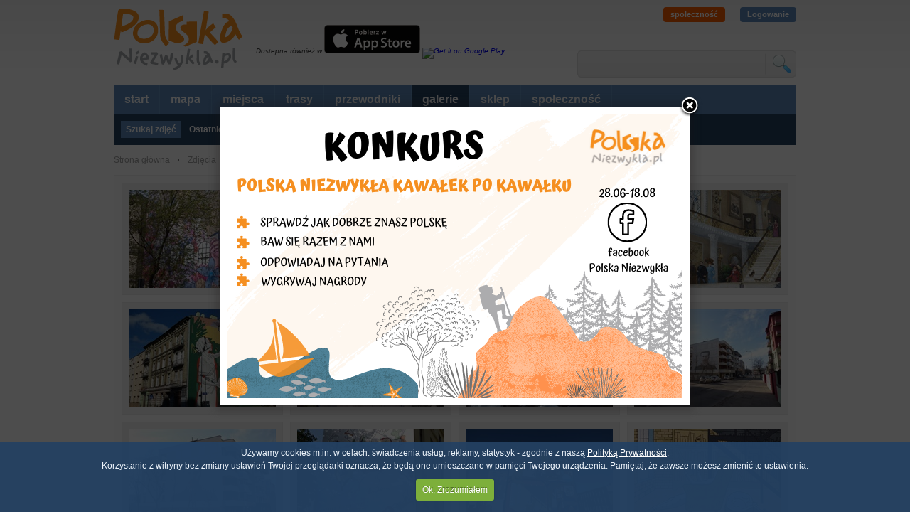

--- FILE ---
content_type: text/html; charset=utf-8
request_url: https://polskaniezwykla.pl/web/gallery/search,1,-1,Design+Futura.html
body_size: 36951
content:

<!DOCTYPE html PUBLIC "-//W3C//DTD XHTML 1.0 Transitional//EN" "http://www.w3.org/TR/xhtml1/DTD/xhtml1-transitional.dtd">
<html xmlns="http://www.w3.org/1999/xhtml">
<head id="ctl00_Head1"><title>
	Galeria zdjęć - Polska Niezwykła
</title><meta name="google-site-verification" content="CPlkk461BfIqOmqyygzmDqZtxh-3CX9vsKuqeuSLSHk" /><meta http-equiv="Content-Type" content="text/html; charset=utf-8" /><link rel="shortcut icon" href="/favicon.ico" /><link href="/ui/reset.css" rel="stylesheet" type="text/css" /><link href="/ui/style.css?v=5355" rel="stylesheet" type="text/css" /><link href="/ui/global2.css?v=5355" rel="stylesheet" type="text/css" /><link href="/ui/js/jquery/css/custom-theme/jquery-ui-1.8.11.custom.css" rel="stylesheet" type="text/css" /><link href="/ui/js/decorator/uniformaristocss/uniformaristo.css" rel="stylesheet" type="text/css" /><link href="/ui/js/cookiepolicy/cookiecuttr.css" rel="stylesheet" />
    <script src="/ui/js/jquery/jquery-1.4.4.min.js" type="text/javascript"></script>
    <script src="/ui/js/jquery/jquery-ui-1.8.8.custom.min.js" type="text/javascript"></script>
    <script src="/ui/js/out_functions.js" type="text/javascript"></script>
    
    <script src="/ui/js/jquery/jquery.tools.min.js" type="text/javascript"></script>
    <script src="/ui/js/decorator/jquery.uniform.min.js" type="text/javascript"></script>
		 <script src="https://kit.fontawesome.com/f5709dcc61.js" crossorigin="anonymous"></script>

    
<script src="/ui/js/fancybox/jquery.fancybox-1.3.4.pack.js" type="text/javascript"></script>
    <script src="/ui/js/fancybox/jquery.easing-1.3.pack.js" type="text/javascript"></script>
    <link href="/ui/js/fancybox/jquery.fancybox-1.3.4.css" rel="stylesheet" type="text/css" />
<script type="text/javascript">
    $(document).ready(function () {
        $("a[rel=example_group]").fancybox({
            'transitionIn': 'elastic',
            'transitionOut': 'elastic',
            'overlayColor': '#3e6c9f',
            'overlayOpacity': 0.4,
            'opacity': true,
            'cyclic': true,
            'centerOnScroll': true,
            'easingIn': 'easeInExpo',
            'easingOut': 'swing',
            'titleShow': false
        });
    });
</script>

    <script src="/ui/js/jquery.leanModal.min.js" type="text/javascript"></script>
    <script src="/ui/js/cookie.js" type="text/javascript"></script>
    <script src="/ui/js/cookiepolicy/jquery.cookiecuttr.js" type="text/javascript"></script>
    <script src="/ui/js/voting.js" type="text/javascript"></script>
    <script type="text/javascript">
        $(document).ready(function () {
            $.cookieCuttr({
                cookieDomain: "polskaniezwykla.pl"
            });
        });
        dontUniform = false;
    </script>
    <script type='text/javascript' src='http://partner.googleadservices.com/gampad/google_service.js'></script>
    <script type='text/javascript'>
        GS_googleAddAdSenseService("ca-pub-4893553767580288");
        GS_googleEnableAllServices();
    </script>
    <script type='text/javascript'>

        GA_googleAddSlot("ca-pub-4893553767580288", "300x250_portal");
    </script>
    <script type='text/javascript'>
        GA_googleFetchAds();
    </script>
    <script src="/ui/js/fancybox/jquery.fancybox-1.3.4.pack.js" type="text/javascript"></script>
    <script src="/ui/js/fancybox/jquery.easing-1.3.pack.js" type="text/javascript"></script>
    <link href="/ui/js/fancybox/jquery.fancybox-1.3.4.css" rel="stylesheet" type="text/css" />
    <script src="/ui/js/cookie.js" type="text/javascript"></script>
    <script type="text/javascript">
        $(function () {
            if (false) {
                var _message_to_show = '<div style="position:relative; width:673px; height:240px"><a target="_blank" href="http://polskaniezwykla.pl/web/content/show,103,aplikacja-polska-niezwykla---nowa-wersja.html"><img src="http://images.polskaniezwykla.pl/promo/b0fc0a676ad34f99ba581136e11b3248.jpg" style="border:none" /></a></div>';
                $.fancybox(
             _message_to_show,
             {
                 'width': 600,
                 'height': 287,
                 'transitionIn': 'none',
                 'transitionOut': 'fade',
                 'centerOnScroll': 'true',
                 'overlayOpacity': 0.7,
                 'overlayColor': '#000',
                 'hideOnOverlayClick': false,
                 'hideOnContentClick': false,
                 'enableEscapeButton': false
             }
         );
                $.cookie("_ios_", "true", { path: '/', expires: 1 });
            };
        });
    </script>
  <script type="text/javascript">
        $(function () {
            if ( $.cookie("_wakacyjny_") != 'true') {
                var _message_to_show = '<div style="position:relative; width:640px; height:400px"><a target="_blank" href="https://www.facebook.com/polskaniezwykla"><img src="http://polskaniezwykla.pl/img/konkurs-wakacyjny.png" style="border:none"  /></a></div>';
                $.fancybox(
             _message_to_show,
             {
                 'width': 640,
                 'height': 400,
                 'transitionIn': 'none',
                 'transitionOut': 'fade',
                 'centerOnScroll': 'true',
                 'overlayOpacity': 0.7,
                 'overlayColor': '#000',
                 'hideOnOverlayClick': false,
                 'hideOnContentClick': false,
                 'enableEscapeButton': false
             }
         );
                $.cookie("_wakacyjny_", "true", { path: '/', expires: 30 });
            };
        });
    </script>
<script type='text/javascript'>
    var googletag = googletag || {};
    googletag.cmd = googletag.cmd || [];
    (function () {
        var gads = document.createElement('script');
        gads.async = true;
        gads.type = 'text/javascript';
        var useSSL = 'https:' == document.location.protocol;
        gads.src = (useSSL ? 'https:' : 'http:') +
'//www.googletagservices.com/tag/js/gpt.js';
        var node = document.getElementsByTagName('script')[0];
        node.parentNode.insertBefore(gads, node);
    })();
</script>

<script type='text/javascript'>
    googletag.cmd.push(function () {
        googletag.defineSlot('/10322305/750x200_podstorny', [[750, 200], [750, 300]], 'div-gpt-ad-1396337281071-0').addService(googletag.pubads());
        googletag.pubads().enableSingleRequest();
        googletag.pubads().addEventListener('slotRenderEnded',
		function (event) {
		    if (event.size[1] == 300 && event.size[0] == 750) {
		        var dfpNumChecks = 20;
		        var dfpCheckCount = 0;
		        var dfpCheckTimer = 100;

		        function dfpLoadCheck() {
		            var height = $(".top_advert #div-gpt-ad-1396337281071-0 div iframe").contents().find(".adsbygoogle").css("height");
		            console.log(height);
		            if (height) {

		                $(".top_advert #div-gpt-ad-1396337281071-0 div iframe").css("height", height);
		            } else {
		                dfpCheckCount++;
		                setTimeout(function () { dfpLoadCheck() }, dfpCheckTimer);
		            }


		        }
		        dfpLoadCheck();
		    }
		});
        googletag.enableServices();
    });
</script>



<script type='text/javascript'>
    googletag.cmd.push(function () {
        googletag.defineSlot('/10322305/300x250_podstrony', [300, 250], 'div-gpt-ad-1396337586709-0').addService(googletag.pubads());
        googletag.pubads().enableSingleRequest();
        googletag.enableServices();
    });
</script>

<script type='text/javascript'>
    googletag.cmd.push(function () {
        googletag.defineSlot('/10322305/120x600_podstrony', [120, 600], 'div-gpt-ad-1396337727279-0').addService(googletag.pubads());
        googletag.pubads().enableSingleRequest();
        googletag.enableServices();
    });
</script>

    <link href="https://plus.google.com/101122092146010819392" rel="publisher" /></head>
<body id="ctl00_body_master">
    <form name="aspnetForm" method="post" action="search,1,-1,Design+Futura.html" onsubmit="javascript:return WebForm_OnSubmit();" id="aspnetForm">
<div>
<input type="hidden" name="__EVENTTARGET" id="__EVENTTARGET" value="" />
<input type="hidden" name="__EVENTARGUMENT" id="__EVENTARGUMENT" value="" />
<input type="hidden" name="__VIEWSTATE" id="
__VIEWSTATE" value="" />
</div>

<script type="text/javascript">
//<![CDATA[
var theForm = document.forms['aspnetForm'];
if (!theForm) {
    theForm = document.aspnetForm;
}
function __doPostBack(eventTarget, eventArgument) {
    if (!theForm.onsubmit || (theForm.onsubmit() != false)) {
        theForm.__EVENTTARGET.value = eventTarget;
        theForm.__EVENTARGUMENT.value = eventArgument;
        theForm.submit();
    }
}
//]]>
</script>


<script src="/WebResource.axd?d=lPsLna_u9lJYGKcArHxOrdOSxgZaRkTzYuzX1nSiYw9jm9cb0_3FczuK2kqDssXRkrmEiySmfjdnE0j2lLtzO2_3Too1&amp;t=634771440654164963" type="text/javascript"></script>


<script type="text/javascript">
//<![CDATA[
$(function () {checkRoute();});//]]>
</script>

<script src="/ScriptResource.axd?d=wDlCz8pfv55CAML-LmYekXa7WDTAnGlIyqxlhy7wcAHzmCvQxhMsUp8gczUQyCEQW8579AiZVJEFydYkb3KTxJ4YZf2i7nXocvdky1kqw4iaTZy51FAG1gQqjLstAvyu83epto4AQF6QcP_e33axfEh-2Tc1&amp;t=37f2583a" type="text/javascript"></script>
<script src="/ScriptResource.axd?d=eVIlFzWuHwHAegcT1LbG4D_kPMB1kIw5i50tpfbil-P4DOes0yB9CESJYFsH2vdT2GNyEdNNnSeG98y71g0-CY22r7xY5MfGVTubdi3cZP-7HGHtq9stUGn4_LqWRrmT-3G1Qsu1l4I0xx3kdSSIVbOsYvY1&amp;t=218dd34d" type="text/javascript"></script>
<script src="/ScriptResource.axd?d=mAAkG9TvfKilow7Jphzx6Ov8B8JBzm6oxnUJRnmsbG8pS-w4nhuIsIYQy7L49T5ncdH1IwQ2-_AEiLNJPM7BTeMWOzzcGjhGK_aSBJkAmzzcN9bWKbi-znUmx47nM5Jq6F0vdlEvbRRKQgzSkJQ_9zyOaWXAW6oteJc2MNNRUiD_8oB70&amp;t=218dd34d" type="text/javascript"></script>
<script type="text/javascript">
//<![CDATA[
function WebForm_OnSubmit() {
if (typeof(ValidatorOnSubmit) == "function" && ValidatorOnSubmit() == false) return false;
return true;
}
//]]>
</script>

<div>

	<input type="hidden" name="__EVENTVALIDATION" id="__EVENTVALIDATION" value="/wEWBwL+raDpAgK2orm6AgLimdTgCQLQpbSbBALc3Py0DgKovaM1AsnYy9YK0cCZWrOWJzoiT8Kuaqeam3OrObM=" />
</div>
    <script type="text/javascript">
//<![CDATA[
Sys.WebForms.PageRequestManager._initialize('ctl00$ScriptManager1', document.getElementById('aspnetForm'));
Sys.WebForms.PageRequestManager.getInstance()._updateControls([], [], [], 90);
//]]>
</script>

    
    <div class="page">
        <!--header-->
        
<div class="header">
    <a title="Polska Niezwykła - strona główna" class="logo" href="/"></a>
    <span class="logoT">
        Dostepna również w <a href="https://itunes.apple.com/pl/app/polska-niezwyk-a/id884770073?mt=8&uo=4" target="itunes_store"><img src="http://polskaniezwykla.pl/img/appstore.jpg" /></a>
        <a href="https://play.google.com/store/apps/details?id=com.netmart.pnandroid">
  <img alt="Get it on Google Play" style="height: 40px"
       src="https://developer.android.com/images/brand/pl_generic_rgb_wo_45.png" />
</a> </span>


    
   
    <div class="user_info_top">

<div id="ctl00_header1_top_user_info1_pnUnlogged">
	
<a class="spolecznosc" href="/web/community/">społeczność</a>
<a class="lock" href="#login_form" id="login_trigger">Logowanie</a>
<div><a href="https://www.instagram.com/polska_niezwykla"><i aria-hidden="true" class="fab fa-instagram  fa-4x"> </i></a>
<a href="https://www.facebook.com/polskaniezwykla"><i aria-hidden="true" class="fab fa-facebook  fa-4x"> </i></a></div>

</div>
</div>

<div id="login_form" class="login_form">
    <p>
        <label>
            login lub e-mail</label><br />
        <input name="ctl00$header1$top_user_info1$tbLogin" type="text" id="ctl00_header1_top_user_info1_tbLogin" onkeypress="return clickButton(event, 'ctl00_main_btLogin')" />
    </p>
    <p>
        <label>
            hasło</label><br />
        <input name="ctl00$header1$top_user_info1$tbPass" type="password" id="ctl00_header1_top_user_info1_tbPass" onkeypress="return clickButton(event, 'ctl00_main_btLogin')" />
    </p>
    <span id="ctl00_header1_top_user_info1_CustomValidator1" class="login_error" style="color:Red;display:none;"><p>Niepoprawny login lub hasło</p></span> 
    <div class="login_start">
        <div class="left">
            <p>
                <input id="ctl00_header1_top_user_info1_chbRemember" type="checkbox" name="ctl00$header1$top_user_info1$chbRemember" checked="checked" /><label for="ctl00_header1_top_user_info1_chbRemember">Pamiętaj mnie</label>
            </p>
        </div>
        <div class="right">
            <p>
                <input type="submit" name="ctl00$header1$top_user_info1$btLogin" value="Zaloguj się" onclick="javascript:WebForm_DoPostBackWithOptions(new WebForm_PostBackOptions(&quot;ctl00$header1$top_user_info1$btLogin&quot;, &quot;&quot;, true, &quot;login&quot;, &quot;&quot;, false, false))" id="ctl00_header1_top_user_info1_btLogin" class="bt_orange" />
            </p>
        </div>
        <div class="clear">
        </div>
        <div class="linki">
            <a class="_toolbottom" title="Nie pamiętasz hasła? Skorzystaj z funkcji generowania nowego hasła!"
                href="/begin/reset_password.aspx">Nie pamiętam hasła</a> | <a class="_toolbottom" title="Nie masz jeszcze konta? Zarejestruj się i współtwórz Polskę Niezwykłą!"
                    href="/web/community/default.aspx">Rejestracja</a>
        </div>
    </div>
</div>

    <div class="search_top">
        <span>
            <input name="ctl00$header1$tbSearch" type="text" id="ctl00_header1_tbSearch" class="tag_autocomplete" onkeypress="return clickButton(event, '&lt;%=btnSearch.ClientID %>')" />
        </span>
        <span>
            <input type="submit" name="ctl00$header1$btnSearch" value="szukaj" id="ctl00_header1_btnSearch" title="Szukaj" />
        </span>
    </div>
</div>
        <div class="top">
            <!--menu-->
            

<div class="menu_container">
	<ul>
		<li><a href="/" id="ctl00_menu_top1_start" title="Strona główna">start</a></li>
		<li id="ctl00_menu_top1_mapa"><a title="mapa miejsc" target="_blank" href="http://mapa.polskaniezwykla.pl">mapa</a></li>
		<li><a href="/web/place/" id="ctl00_menu_top1_place" title="ciekawe miejsca w Polsce">miejsca</a></li>

		
		
		<li><a href="/web/route/list,1,-1,-1.html" id="ctl00_menu_top1_route" title="trasy naszych użytkowników">trasy</a></li>
        <li><a href="/web/planner/" id="ctl00_menu_top1_planner" title="automatyczne przewodniki po Polsce">przewodniki</a></li>
		<li><a href="/web/gallery/" id="ctl00_menu_top1_gallery" title="galerie zdjęć" class="active">galerie</a></li>
		

		

		
		<li><a href="http://sklep.polskaniezwykla.pl/?utm_source=menu&utm_medium=link&utm_campaign=Z%20menu" title="Księgarnia internetowa" target="_blank">sklep</a></li>
		
		<li id="ctl00_menu_top1_spolecznosc"><a href="/web/community/" id="ctl00_menu_top1_community" title="społeczność">społeczność</a></li>
		
		


		
	</ul>
	<div class="clear">
	</div>
	
</div>

            <!--top_content-->
            

<div id="ctl00_top_content_web_galleryop" class="p-top_content">
    <ul>
        <li><a class="active" href="/web/gallery/">Szukaj zdjęć</a></li>
        <li><a href="/web/gallery/search,1,-1,-1.html">Ostatnio dodane</a></li>
        <li><a href="/web/gallery/star,1.html">Najwyżej ocenione</a></li>
        
        

        <li><a href="/web/gallery/user_galleries,1.html">Galerie tematyczne</a></li>
    </ul>
    <div class="clear"></div>
</div>
            
        </div>
        
        <div id="ctl00_top_advert" class="top_advert">
            <center>
            <!-- 750x200_podstorny -->
<div id='div-gpt-ad-1396337281071-0'>
<script type='text/javascript'>
    googletag.cmd.push(function () { googletag.display('div-gpt-ad-1396337281071-0'); });
</script>
</div>
            </center>
        </div>
        <div class="breadcrump">
            
<a title="Strona główna" id="bread_start" href="/">Strona główna</a> <a href="/web/gallery/">Zdjęcia</a> Wyniki szukania

        </div>
        

        <div class="content">
            <div class="gray_main">
                

<div class="gallery">
<div id="ctl00_main_repData_ctl00_item" class="itm">
	
    <a id="ctl00_main_repData_ctl00_hpImg" title="Łódź - Legalne graffiti - ul. Wólczańska róg z ul. Adama Próchnika - Dodał: saper1390" href="../../ui/controls/panel/gallery/#"><img id="ctl00_main_repData_ctl00_img" src="http://images.polskaniezwykla.pl/user/gallery/719098.jpg" style="border-width:0px;" /></a>
    <div id="ctl00_main_repData_ctl00_pnHover" class="galleryHover">
		
        <a id="ctl00_main_repData_ctl00_hpMore" title="Zobacz szczegóły" class="info" href="photo,719098.html"></a> 
        <a id="ctl00_main_repData_ctl00_hpZoom" title="Powiększ zdjęcie" class="zoom" rel="example_group" href="http://images.polskaniezwykla.pl/user/original/719098.jpg"></a> 
    
	</div>

</div>
<script type="text/javascript">
    console.log(2);
    $(function () {
        
        $("#ctl00_main_repData_ctl00_item").hover(function () {
            console.log(1); 
            $("#ctl00_main_repData_ctl00_pnHover").fadeIn("fast");
            },
            function(){
            $("#ctl00_main_repData_ctl00_pnHover").fadeOut("fast");
        });
    });
</script><div id="ctl00_main_repData_ctl01_item" class="itm">
	
    <a id="ctl00_main_repData_ctl01_hpImg" title="Łódź - Legalne graffiti - ul. Wólczańska róg z ul.Adama Próchnika - Dodał: saper1390" href="../../ui/controls/panel/gallery/#"><img id="ctl00_main_repData_ctl01_img" src="http://images.polskaniezwykla.pl/user/gallery/719097.jpg" style="border-width:0px;" /></a>
    <div id="ctl00_main_repData_ctl01_pnHover" class="galleryHover">
		
        <a id="ctl00_main_repData_ctl01_hpMore" title="Zobacz szczegóły" class="info" href="photo,719097.html"></a> 
        <a id="ctl00_main_repData_ctl01_hpZoom" title="Powiększ zdjęcie" class="zoom" rel="example_group" href="http://images.polskaniezwykla.pl/user/original/719097.jpg"></a> 
    
	</div>

</div>
<script type="text/javascript">
    console.log(2);
    $(function () {
        
        $("#ctl00_main_repData_ctl01_item").hover(function () {
            console.log(1); 
            $("#ctl00_main_repData_ctl01_pnHover").fadeIn("fast");
            },
            function(){
            $("#ctl00_main_repData_ctl01_pnHover").fadeOut("fast");
        });
    });
</script><div id="ctl00_main_repData_ctl02_item" class="itm">
	
    <a id="ctl00_main_repData_ctl02_hpImg" title="Łódź - Legalne graffiti. Ul Wróblewskiego 19/23 Hotel Iness - mural w 3D - Dodał: saper1390" href="../../ui/controls/panel/gallery/#"><img id="ctl00_main_repData_ctl02_img" src="http://images.polskaniezwykla.pl/user/gallery/712353.jpg" style="border-width:0px;" /></a>
    <div id="ctl00_main_repData_ctl02_pnHover" class="galleryHover">
		
        <a id="ctl00_main_repData_ctl02_hpMore" title="Zobacz szczegóły" class="info" href="photo,712353.html"></a> 
        <a id="ctl00_main_repData_ctl02_hpZoom" title="Powiększ zdjęcie" class="zoom" rel="example_group" href="http://images.polskaniezwykla.pl/user/original/712353.jpg"></a> 
    
	</div>

</div>
<script type="text/javascript">
    console.log(2);
    $(function () {
        
        $("#ctl00_main_repData_ctl02_item").hover(function () {
            console.log(1); 
            $("#ctl00_main_repData_ctl02_pnHover").fadeIn("fast");
            },
            function(){
            $("#ctl00_main_repData_ctl02_pnHover").fadeOut("fast");
        });
    });
</script><div id="ctl00_main_repData_ctl03_item" class="itm">
	
    <a id="ctl00_main_repData_ctl03_hpImg" title="Łódź - Legalne graffiti. Ul Wróblewskiego 19/23 Hotel Iness - mural w 3D - Dodał: saper1390" href="../../ui/controls/panel/gallery/#"><img id="ctl00_main_repData_ctl03_img" src="http://images.polskaniezwykla.pl/user/gallery/712352.jpg" style="border-width:0px;" /></a>
    <div id="ctl00_main_repData_ctl03_pnHover" class="galleryHover">
		
        <a id="ctl00_main_repData_ctl03_hpMore" title="Zobacz szczegóły" class="info" href="photo,712352.html"></a> 
        <a id="ctl00_main_repData_ctl03_hpZoom" title="Powiększ zdjęcie" class="zoom" rel="example_group" href="http://images.polskaniezwykla.pl/user/original/712352.jpg"></a> 
    
	</div>

</div>
<script type="text/javascript">
    console.log(2);
    $(function () {
        
        $("#ctl00_main_repData_ctl03_item").hover(function () {
            console.log(1); 
            $("#ctl00_main_repData_ctl03_pnHover").fadeIn("fast");
            },
            function(){
            $("#ctl00_main_repData_ctl03_pnHover").fadeOut("fast");
        });
    });
</script><div id="ctl00_main_repData_ctl04_item" class="itm">
	
    <a id="ctl00_main_repData_ctl04_hpImg" title="Łódź - Legalne graffiti. &quot;Czekoladowy&quot; mural - http://www.polskaniezwykla.pl/web/place/53999,lodz-kamienica-malzenstwa-ekkart.html  .    . - Dodał: saper1390" href="../../ui/controls/panel/gallery/#"><img id="ctl00_main_repData_ctl04_img" src="http://images.polskaniezwykla.pl/user/gallery/702696.jpg" style="border-width:0px;" /></a>
    <div id="ctl00_main_repData_ctl04_pnHover" class="galleryHover">
		
        <a id="ctl00_main_repData_ctl04_hpMore" title="Zobacz szczegóły" class="info" href="photo,702696.html"></a> 
        <a id="ctl00_main_repData_ctl04_hpZoom" title="Powiększ zdjęcie" class="zoom" rel="example_group" href="http://images.polskaniezwykla.pl/user/original/702696.jpg"></a> 
    
	</div>

</div>
<script type="text/javascript">
    console.log(2);
    $(function () {
        
        $("#ctl00_main_repData_ctl04_item").hover(function () {
            console.log(1); 
            $("#ctl00_main_repData_ctl04_pnHover").fadeIn("fast");
            },
            function(){
            $("#ctl00_main_repData_ctl04_pnHover").fadeOut("fast");
        });
    });
</script><div id="ctl00_main_repData_ctl05_item" class="itm">
	
    <a id="ctl00_main_repData_ctl05_hpImg" title="Łódź - Legalne graffiti - ul. Skłodowskiej-Curie 26. Autorzy: artyści z hiszpańskiej grupy Boa Mistura razem ze studentami łódzkiej ASP. Artyści wykorzystali na ... - Dodał: saper1390" href="../../ui/controls/panel/gallery/#"><img id="ctl00_main_repData_ctl05_img" src="http://images.polskaniezwykla.pl/user/gallery/669203.jpg" style="border-width:0px;" /></a>
    <div id="ctl00_main_repData_ctl05_pnHover" class="galleryHover">
		
        <a id="ctl00_main_repData_ctl05_hpMore" title="Zobacz szczegóły" class="info" href="photo,669203.html"></a> 
        <a id="ctl00_main_repData_ctl05_hpZoom" title="Powiększ zdjęcie" class="zoom" rel="example_group" href="http://images.polskaniezwykla.pl/user/original/669203.jpg"></a> 
    
	</div>

</div>
<script type="text/javascript">
    console.log(2);
    $(function () {
        
        $("#ctl00_main_repData_ctl05_item").hover(function () {
            console.log(1); 
            $("#ctl00_main_repData_ctl05_pnHover").fadeIn("fast");
            },
            function(){
            $("#ctl00_main_repData_ctl05_pnHover").fadeOut("fast");
        });
    });
</script><div id="ctl00_main_repData_ctl06_item" class="itm">
	
    <a id="ctl00_main_repData_ctl06_hpImg" title=" Łódź - Legalne graffiti - ul. Skłodowskiej-Curie 26. Autorzy: artyści z hiszpańskiej grupy Boa Mistura razem ze studentami łódzkiej ASP. Artyści wykorzystali na... - Dodał: saper1390" href="../../ui/controls/panel/gallery/#"><img id="ctl00_main_repData_ctl06_img" src="http://images.polskaniezwykla.pl/user/gallery/669200.jpg" style="border-width:0px;" /></a>
    <div id="ctl00_main_repData_ctl06_pnHover" class="galleryHover">
		
        <a id="ctl00_main_repData_ctl06_hpMore" title="Zobacz szczegóły" class="info" href="photo,669200.html"></a> 
        <a id="ctl00_main_repData_ctl06_hpZoom" title="Powiększ zdjęcie" class="zoom" rel="example_group" href="http://images.polskaniezwykla.pl/user/original/669200.jpg"></a> 
    
	</div>

</div>
<script type="text/javascript">
    console.log(2);
    $(function () {
        
        $("#ctl00_main_repData_ctl06_item").hover(function () {
            console.log(1); 
            $("#ctl00_main_repData_ctl06_pnHover").fadeIn("fast");
            },
            function(){
            $("#ctl00_main_repData_ctl06_pnHover").fadeOut("fast");
        });
    });
</script><div id="ctl00_main_repData_ctl07_item" class="itm">
	
    <a id="ctl00_main_repData_ctl07_hpImg" title="Łódź - Legalne graffiti. Mural przedstawia Andrzeja Struga, właściwie Tadeusza Gałeckiego - pisarz i publicysta, wolnomularz, działacz ruchu socjalistycznego i n... - Dodał: saper1390" href="../../ui/controls/panel/gallery/#"><img id="ctl00_main_repData_ctl07_img" src="http://images.polskaniezwykla.pl/user/gallery/669199.jpg" style="border-width:0px;" /></a>
    <div id="ctl00_main_repData_ctl07_pnHover" class="galleryHover">
		
        <a id="ctl00_main_repData_ctl07_hpMore" title="Zobacz szczegóły" class="info" href="photo,669199.html"></a> 
        <a id="ctl00_main_repData_ctl07_hpZoom" title="Powiększ zdjęcie" class="zoom" rel="example_group" href="http://images.polskaniezwykla.pl/user/original/669199.jpg"></a> 
    
	</div>

</div>
<script type="text/javascript">
    console.log(2);
    $(function () {
        
        $("#ctl00_main_repData_ctl07_item").hover(function () {
            console.log(1); 
            $("#ctl00_main_repData_ctl07_pnHover").fadeIn("fast");
            },
            function(){
            $("#ctl00_main_repData_ctl07_pnHover").fadeOut("fast");
        });
    });
</script><div id="ctl00_main_repData_ctl08_item" class="itm">
	
    <a id="ctl00_main_repData_ctl08_hpImg" title=" Łódź - Legalne graffiti. Mural przedstawia Andrzeja Struga, właściwie Tadeusza Gałeckiego - pisarz i publicysta, wolnomularz, działacz ruchu socjalistycznego i ... - Dodał: saper1390" href="../../ui/controls/panel/gallery/#"><img id="ctl00_main_repData_ctl08_img" src="http://images.polskaniezwykla.pl/user/gallery/669198.jpg" style="border-width:0px;" /></a>
    <div id="ctl00_main_repData_ctl08_pnHover" class="galleryHover">
		
        <a id="ctl00_main_repData_ctl08_hpMore" title="Zobacz szczegóły" class="info" href="photo,669198.html"></a> 
        <a id="ctl00_main_repData_ctl08_hpZoom" title="Powiększ zdjęcie" class="zoom" rel="example_group" href="http://images.polskaniezwykla.pl/user/original/669198.jpg"></a> 
    
	</div>

</div>
<script type="text/javascript">
    console.log(2);
    $(function () {
        
        $("#ctl00_main_repData_ctl08_item").hover(function () {
            console.log(1); 
            $("#ctl00_main_repData_ctl08_pnHover").fadeIn("fast");
            },
            function(){
            $("#ctl00_main_repData_ctl08_pnHover").fadeOut("fast");
        });
    });
</script><div id="ctl00_main_repData_ctl09_item" class="itm">
	
    <a id="ctl00_main_repData_ctl09_hpImg" title=" Łódź - Legalne graffiti. Ul. Piotrkowska 120 (w podwórzu). &quot;Gabinet Iluzji&quot; - autor Aleksandra Soćko (2019 r.).    . - Dodał: saper1390" href="../../ui/controls/panel/gallery/#"><img id="ctl00_main_repData_ctl09_img" src="http://images.polskaniezwykla.pl/user/gallery/661796.jpg" style="border-width:0px;" /></a>
    <div id="ctl00_main_repData_ctl09_pnHover" class="galleryHover">
		
        <a id="ctl00_main_repData_ctl09_hpMore" title="Zobacz szczegóły" class="info" href="photo,661796.html"></a> 
        <a id="ctl00_main_repData_ctl09_hpZoom" title="Powiększ zdjęcie" class="zoom" rel="example_group" href="http://images.polskaniezwykla.pl/user/original/661796.jpg"></a> 
    
	</div>

</div>
<script type="text/javascript">
    console.log(2);
    $(function () {
        
        $("#ctl00_main_repData_ctl09_item").hover(function () {
            console.log(1); 
            $("#ctl00_main_repData_ctl09_pnHover").fadeIn("fast");
            },
            function(){
            $("#ctl00_main_repData_ctl09_pnHover").fadeOut("fast");
        });
    });
</script><div id="ctl00_main_repData_ctl10_item" class="itm">
	
    <a id="ctl00_main_repData_ctl10_hpImg" title="Łódź - Legalne graffiti. Mural autorstwa Marcina Czai (2018) na budynku przy ul. Tramwajowej 17. - Dodał: saper1390" href="../../ui/controls/panel/gallery/#"><img id="ctl00_main_repData_ctl10_img" src="http://images.polskaniezwykla.pl/user/gallery/642378.jpg" style="border-width:0px;" /></a>
    <div id="ctl00_main_repData_ctl10_pnHover" class="galleryHover">
		
        <a id="ctl00_main_repData_ctl10_hpMore" title="Zobacz szczegóły" class="info" href="photo,642378.html"></a> 
        <a id="ctl00_main_repData_ctl10_hpZoom" title="Powiększ zdjęcie" class="zoom" rel="example_group" href="http://images.polskaniezwykla.pl/user/original/642378.jpg"></a> 
    
	</div>

</div>
<script type="text/javascript">
    console.log(2);
    $(function () {
        
        $("#ctl00_main_repData_ctl10_item").hover(function () {
            console.log(1); 
            $("#ctl00_main_repData_ctl10_pnHover").fadeIn("fast");
            },
            function(){
            $("#ctl00_main_repData_ctl10_pnHover").fadeOut("fast");
        });
    });
</script><div id="ctl00_main_repData_ctl11_item" class="itm">
	
    <a id="ctl00_main_repData_ctl11_hpImg" title="Łódź - Legalne graffiti. Mural autorstwa Marcina Czai (2018) na budynku przy ul. Tramwajowej 17. (fragment) - Dodał: saper1390" href="../../ui/controls/panel/gallery/#"><img id="ctl00_main_repData_ctl11_img" src="http://images.polskaniezwykla.pl/user/gallery/642376.jpg" style="border-width:0px;" /></a>
    <div id="ctl00_main_repData_ctl11_pnHover" class="galleryHover">
		
        <a id="ctl00_main_repData_ctl11_hpMore" title="Zobacz szczegóły" class="info" href="photo,642376.html"></a> 
        <a id="ctl00_main_repData_ctl11_hpZoom" title="Powiększ zdjęcie" class="zoom" rel="example_group" href="http://images.polskaniezwykla.pl/user/original/642376.jpg"></a> 
    
	</div>

</div>
<script type="text/javascript">
    console.log(2);
    $(function () {
        
        $("#ctl00_main_repData_ctl11_item").hover(function () {
            console.log(1); 
            $("#ctl00_main_repData_ctl11_pnHover").fadeIn("fast");
            },
            function(){
            $("#ctl00_main_repData_ctl11_pnHover").fadeOut("fast");
        });
    });
</script>
<div class="clear"></div>
</div>
  
  <div class="separator"></div>
  <div class='nav_rel'><ul>
<li><a class='current'>1</a></li>
<li><a href='/web/gallery/search,2,-1,Design Futura.html'>2</a></li>
<li><a href='/web/gallery/search,3,-1,Design Futura.html'>3</a></li>
<li><a href='/web/gallery/search,4,-1,Design Futura.html'>4</a></li>
<li><a href='/web/gallery/search,5,-1,Design Futura.html'>5</a></li>
<li><a href='/web/gallery/search,6,-1,Design Futura.html'>6</a></li>
<li><a href='/web/gallery/search,30,-1,Design Futura.html'>ostatnia</a></li>
</ul></div>


            </div>
        </div>
        

        <!--footer-->
        
<div class="footer">
        <ul>
            <li><a title="O nas - jak to działa?" href="/web/statics/o-nas.aspx">O nas</a></li>
            <li><a title="Regulamin serwisu" href="/web/statics/regulamin.aspx">Regulamin</a></li>
            <li><a href="/web/statics/kontakt.aspx">Kontakt</a></li>
            <li><a title="Reklama w serwisie Polska Niezwykła" href="/web/statics/reklama.aspx">Reklama</a></li>
            <li><a href="/web/statics/faq.aspx">FAQ</a></li>
            <li><a href="mailto:admin@polskaniezwykla.pl">Zgłoś błąd</a></li>
            <li><a href="mailto:pn@polskaniezwykla.pl">Pomoc</a></li>
            
            <li><a href="/web/tags/item,A.html">Indeks tagów</a></li>
            
            
            <li><a href="/GetNews.aspx" title="RSS">RSS</a></li>
        </ul>
<div class="clear"></div>
</div>

        <!--copyright-->
        <div class="copy">
            <strong style="font-size: 12px">Copyright &copy; 2007 Polska Niezwyk�a</strong><br />
            Wszystkie prawa zastrze�one. �adna cz�� ani ca�o�� serwisu nie mo�e by� reprodukowana
            ani przetwarzana w spos�b elektroniczny, mechaniczny, fotograficzny i inny. Nie
            mo�e by� u�yta do innej publikacji oraz przechowywana w jakiejkolwiek bazie danych
            bez pisemnej zgody Administratora serwisu.
            <div class="clear" style="margin-top: 6px">
            </div>
            <a href="https://plus.google.com/107946551808438391850/" style="text-decoration: none;
                color: #aaa;">
                <div style="display: inline-block;">
                    <span style="float: left; font: bold 13px/16px arial,sans-serif; margin-right: 4px;">
                        Znajd� nas </span><span style="float: left; font: 13px/16px arial,sans-serif; margin-right: 11px;">
                            na</span><div style="float: left;">
                                <img src="https://ssl.gstatic.com/images/icons/gplus-16.png" width="16" height="16"
                                    style="border: 0;" /></div>
                    <div style="clear: both">
                    </div>
                </div>
            </a>
        </div>

           <div id="ctl00_Div1" class="side_advert">
           <!-- 120x600_podstrony -->
<div id='div-gpt-ad-1396337727279-0' style='width:120px; height:600px;'>
<script type='text/javascript'>
    googletag.cmd.push(function () { googletag.display('div-gpt-ad-1396337727279-0'); });
</script>
</div>
        </div>
    </div>
    <!--planner-->
    
    <!--end planner-->

    
<script type="text/javascript">
//<![CDATA[
var Page_Validators =  new Array(document.getElementById("ctl00_header1_top_user_info1_CustomValidator1"));
//]]>
</script>

<script type="text/javascript">
//<![CDATA[
var ctl00_header1_top_user_info1_CustomValidator1 = document.all ? document.all["ctl00_header1_top_user_info1_CustomValidator1"] : document.getElementById("ctl00_header1_top_user_info1_CustomValidator1");
ctl00_header1_top_user_info1_CustomValidator1.display = "Dynamic";
ctl00_header1_top_user_info1_CustomValidator1.validationGroup = "login";
ctl00_header1_top_user_info1_CustomValidator1.evaluationfunction = "CustomValidatorEvaluateIsValid";
ctl00_header1_top_user_info1_CustomValidator1.clientvalidationfunction = "ValidateSelect";
//]]>
</script>


<script type="text/javascript">
//<![CDATA[

var Page_ValidationActive = false;
if (typeof(ValidatorOnLoad) == "function") {
    ValidatorOnLoad();
}

function ValidatorOnSubmit() {
    if (Page_ValidationActive) {
        return ValidatorCommonOnSubmit();
    }
    else {
        return true;
    }
}
        Sys.Application.initialize();

document.getElementById('ctl00_header1_top_user_info1_CustomValidator1').dispose = function() {
    Array.remove(Page_Validators, document.getElementById('ctl00_header1_top_user_info1_CustomValidator1'));
}
//]]>
</script>
</form>
    <script type="text/javascript">
        var gaJsHost = (("https:" == document.location.protocol) ? "https://ssl." : "http://www.");
        document.write(unescape("%3Cscript src='" + gaJsHost + "google-analytics.com/ga.js' type='text/javascript'%3E%3C/script%3E"));
    </script>
    <script type="text/javascript">
        try {
            var pageTracker = _gat._getTracker("UA-799833-6");
            pageTracker._trackPageview();
        } catch (err) { }</script>
    <div id="fb-root">
    </div>
    <script src="http://connect.facebook.net/pl_PL/all.js#xfbml=1"></script>
    <!-- (C) 2000-2009 Gemius SA - gemiusAudience / ver 11.1 / pp.polskaniezwykla.pl / podstrony-->
    <script type="text/javascript">
 <!--        //--><![CDATA[//><!--
    var pp_gemius_identifier = 'zUeQ1G8yYxbtWSMmr73w.NVpTGQZg3fT90XnRdvlM7X.w7';
    //--><!]]>
    </script>
    <script type="text/javascript" src="https://gapl.hit.gemius.pl/xgemius.js"></script>
  
</script>
</body>
</html>

--- FILE ---
content_type: text/html; charset=utf-8
request_url: https://www.google.com/recaptcha/api2/aframe
body_size: 264
content:
<!DOCTYPE HTML><html><head><meta http-equiv="content-type" content="text/html; charset=UTF-8"></head><body><script nonce="IsIrzrOpp-qc38eZim40fQ">/** Anti-fraud and anti-abuse applications only. See google.com/recaptcha */ try{var clients={'sodar':'https://pagead2.googlesyndication.com/pagead/sodar?'};window.addEventListener("message",function(a){try{if(a.source===window.parent){var b=JSON.parse(a.data);var c=clients[b['id']];if(c){var d=document.createElement('img');d.src=c+b['params']+'&rc='+(localStorage.getItem("rc::a")?sessionStorage.getItem("rc::b"):"");window.document.body.appendChild(d);sessionStorage.setItem("rc::e",parseInt(sessionStorage.getItem("rc::e")||0)+1);localStorage.setItem("rc::h",'1768371840487');}}}catch(b){}});window.parent.postMessage("_grecaptcha_ready", "*");}catch(b){}</script></body></html>